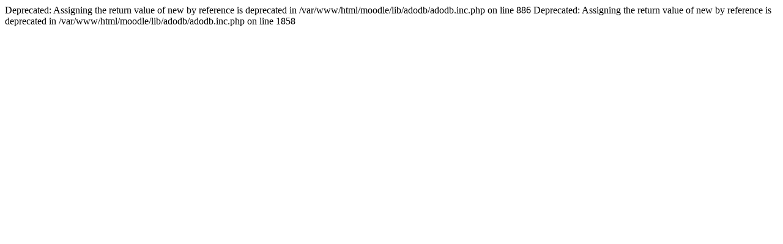

--- FILE ---
content_type: text/html; charset=UTF-8
request_url: http://sem.pereiraeduca.gov.co/moodle/mod/resource/view.php?id=1052
body_size: 748
content:

Deprecated: Assigning the return value of new by reference is deprecated in /var/www/html/moodle/lib/adodb/adodb.inc.php on line 886

Deprecated: Assigning the return value of new by reference is deprecated in /var/www/html/moodle/lib/adodb/adodb.inc.php on line 1858
<!DOCTYPE html PUBLIC "-//W3C//DTD XHTML 1.0 Frameset//EN" "http://www.w3.org/TR/xhtml1/DTD/xhtml1-frameset.dtd">
<html dir="ltr">
<head><meta http-equiv="content-type" content="text/html; charset=iso-8859-1" /><title>MOODLEPEREIRA: compartimos con nuestros padres la matem�tica b�sica de 5� y 6�. </title></head>
<frameset rows="130,*"><frame src="view.php?id=1052&amp;type=file&amp;frameset=top" /><frame src="http://matematica6.ferbacom.com/" /></frameset></html>